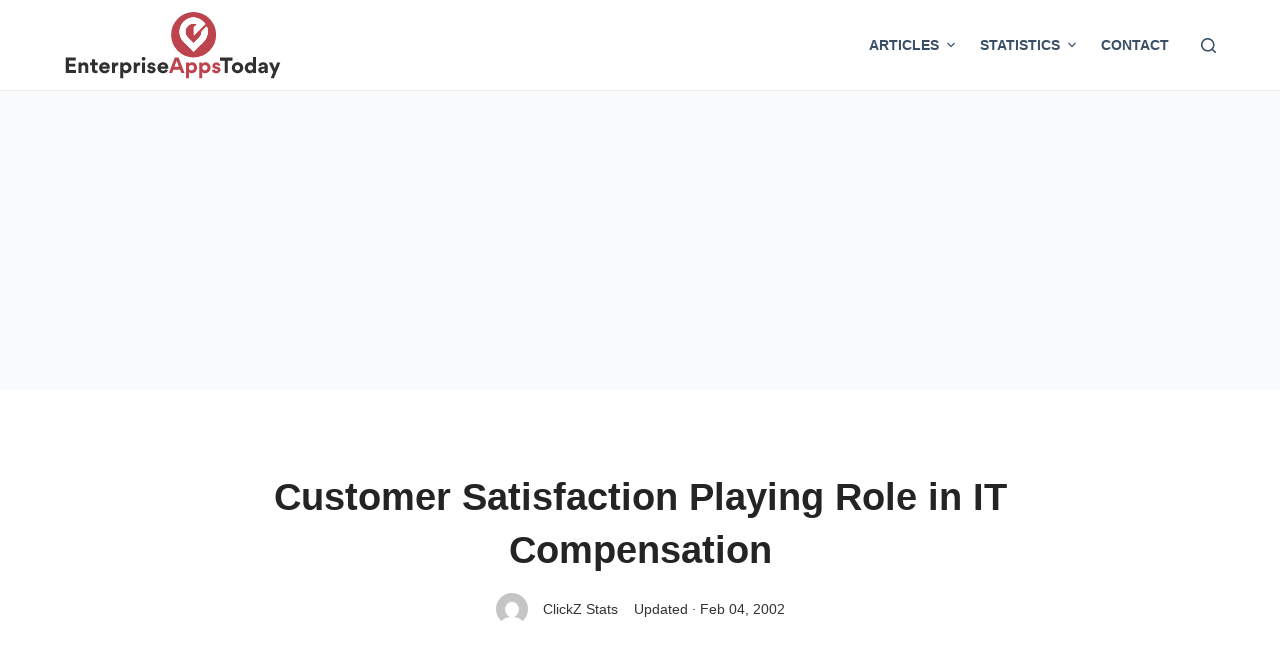

--- FILE ---
content_type: text/html; charset=utf-8
request_url: https://www.google.com/recaptcha/api2/aframe
body_size: 267
content:
<!DOCTYPE HTML><html><head><meta http-equiv="content-type" content="text/html; charset=UTF-8"></head><body><script nonce="TATUYR5x-inCAB6Db4AYgg">/** Anti-fraud and anti-abuse applications only. See google.com/recaptcha */ try{var clients={'sodar':'https://pagead2.googlesyndication.com/pagead/sodar?'};window.addEventListener("message",function(a){try{if(a.source===window.parent){var b=JSON.parse(a.data);var c=clients[b['id']];if(c){var d=document.createElement('img');d.src=c+b['params']+'&rc='+(localStorage.getItem("rc::a")?sessionStorage.getItem("rc::b"):"");window.document.body.appendChild(d);sessionStorage.setItem("rc::e",parseInt(sessionStorage.getItem("rc::e")||0)+1);localStorage.setItem("rc::h",'1768727107056');}}}catch(b){}});window.parent.postMessage("_grecaptcha_ready", "*");}catch(b){}</script></body></html>

--- FILE ---
content_type: image/svg+xml
request_url: https://www.enterpriseappstoday.com/wp-content/uploads/2024/05/enterprisesapptodaywhitegrey.svg
body_size: 1511
content:
<?xml version="1.0" encoding="UTF-8"?>
<svg id="Layer_1" data-name="Layer 1" xmlns="http://www.w3.org/2000/svg" version="1.1" viewBox="0 0 305 95">
  <defs>
    <style>
      .cls-1 {
        fill: #c9d8e0;
      }

      .cls-1, .cls-2, .cls-3 {
        stroke-width: 0px;
      }

      .cls-2 {
        fill: #fff;
      }

      .cls-3 {
        fill: #192a3d;
      }
    </style>
  </defs>
  <g>
    <path class="cls-1" d="M2.5,64.8h14v4.2H6.9v4.4h8.6v4.2H6.9v4.6h9.7v4.1H2.5s0-21.5,0-21.5Z"/>
    <path class="cls-1" d="M29.6,78.1c0-1.6-.8-2.8-2.5-2.8s-2.6,1.3-2.6,2.8v8.1h-4.3v-14.6h4.2v1.9h0c1.1-2,3.6-2.2,4.1-2.2,3.7,0,5.3,2.8,5.3,5.8v9.1h-4.3v-8.1h0Z"/>
    <path class="cls-1" d="M43.3,80.9c0,1.1.6,1.9,2.1,1.9s.7,0,1.5,0v3.5c-1,.3-2.1.3-2.5.3-4.5,0-5.3-3-5.3-5.4v-5.8h-2.8v-3.7h2.9v-4.6h4.2v4.6h3.6v3.7h-3.6v5.6h-.1Z"/>
    <path class="cls-1" d="M53.3,80.1c.3,1.8,1.8,2.9,3.6,2.9s2.6-.8,3.1-2l3.5,1.2c-1,2.8-3.7,4.3-6.6,4.3-4.4,0-8-3.1-8-7.7s3.5-7.7,7.8-7.7,7.3,3,7.3,7.3,0,1,0,1.5h-10.6v.2ZM59.7,77.3c0-1.1-1-2.6-3.1-2.6s-3,1.6-3.2,2.6h6.3Z"/>
    <path class="cls-1" d="M76.1,75.8c-.6,0-1.2,0-1.4,0-2,0-3.5,1.4-3.5,4.1v6.4h-4.2v-14.6h4.1v2.1h0c.8-1.7,2.3-2.3,3.8-2.3s.8,0,1.2,0v4.2h0Z"/>
    <path class="cls-1" d="M82.9,73.4h0c1.4-1.9,3.5-2.1,4.5-2.1,4.3,0,7,3.9,7,7.6s-2.8,7.6-7.1,7.6-3-.2-4.3-1.9h0v8.9h-4.3v-21.9h4.2v1.8h0ZM86.5,82.6c2,0,3.6-1.5,3.6-3.7s-1.6-3.7-3.6-3.7-3.6,1.5-3.6,3.7,1.6,3.7,3.6,3.7Z"/>
    <path class="cls-1" d="M106.5,75.8c-.6,0-1.2,0-1.4,0-2,0-3.5,1.4-3.5,4.1v6.4h-4.2v-14.6h4.1v2.1h0c.8-1.7,2.3-2.3,3.8-2.3s.8,0,1.2,0v4.2h0Z"/>
    <path class="cls-1" d="M111.2,63.8c1.5,0,2.7,1.2,2.7,2.7s-1.2,2.6-2.7,2.6-2.6-1.2-2.6-2.6,1.2-2.7,2.6-2.7ZM109.1,86.2h4.3v-14.6h-4.3v14.6Z"/>
    <path class="cls-1" d="M116.4,82.1l3.8-.8c0,1,.9,2,2.4,2s1.7-.7,1.7-1.3-.3-1-1.4-1.3l-1.8-.4c-2.8-.6-4.2-2.2-4.2-4.3s2.4-4.8,5.6-4.8,5.6,2.5,5.9,4.2l-3.7.8c-.2-1-.9-1.7-2.1-1.7s-1.6.6-1.6,1.2.4.9,1.2,1.1l2,.4c2.9.6,4.5,2.3,4.5,4.5s-1.9,4.8-5.8,4.8-6-2.9-6.2-4.5h-.3Z"/>
    <path class="cls-1" d="M135,80.1c.3,1.8,1.8,2.9,3.6,2.9s2.6-.8,3.1-2l3.5,1.2c-1,2.8-3.7,4.3-6.6,4.3-4.4,0-8-3.1-8-7.7s3.5-7.7,7.8-7.7,7.3,3,7.3,7.3,0,1,0,1.5h-10.6v.2ZM141.4,77.3c0-1.1-1-2.6-3.1-2.6s-3,1.6-3.2,2.6h6.3Z"/>
    <path class="cls-2" d="M153,81.6l-1.7,4.6h-4.5l8.2-21.5h5.3l8.2,21.5h-4.6l-1.7-4.6h-9.2ZM160.7,77.5l-3.1-8.4-3.1,8.4h6.3,0Z"/>
    <path class="cls-2" d="M174.7,73.4h0c1.4-1.9,3.5-2.1,4.5-2.1,4.3,0,7,3.9,7,7.6s-2.8,7.6-7.1,7.6-3-.2-4.3-1.9h0v8.9h-4.3v-21.9h4.2v1.8h0ZM178.3,82.6c2,0,3.6-1.5,3.6-3.7s-1.6-3.7-3.6-3.7-3.6,1.5-3.6,3.7,1.6,3.7,3.6,3.7Z"/>
    <path class="cls-2" d="M193.5,73.4h0c1.4-1.9,3.5-2.1,4.5-2.1,4.3,0,7,3.9,7,7.6s-2.8,7.6-7.1,7.6-3-.2-4.3-1.9h0v8.9h-4.3v-21.9h4.2v1.8h0ZM197.1,82.6c2,0,3.6-1.5,3.6-3.7s-1.6-3.7-3.6-3.7-3.6,1.5-3.6,3.7,1.6,3.7,3.6,3.7Z"/>
    <path class="cls-2" d="M207.1,82.1l3.8-.8c0,1,.9,2,2.4,2s1.7-.7,1.7-1.3-.3-1-1.4-1.3l-1.8-.4c-2.8-.6-4.2-2.2-4.2-4.3s2.4-4.8,5.6-4.8,5.6,2.5,5.9,4.2l-3.7.8c-.2-1-.9-1.7-2.1-1.7s-1.6.6-1.6,1.2.4.9,1.2,1.1l2,.4c2.9.6,4.5,2.3,4.5,4.5s-1.9,4.8-5.8,4.8-6.1-2.9-6.2-4.5h-.3Z"/>
    <path class="cls-1" d="M224.8,86.2v-17.2h-6.4v-4.3h17.3v4.3h-6.4v17.2h-4.5Z"/>
    <path class="cls-1" d="M242.6,71.3c4.4,0,8,3.3,8,7.6s-3.6,7.7-8,7.7-8-3.2-8-7.6,3.6-7.7,8-7.7ZM242.6,82.6c2,0,3.6-1.5,3.6-3.7s-1.6-3.7-3.6-3.7-3.6,1.5-3.6,3.7,1.6,3.7,3.6,3.7Z"/>
    <path class="cls-1" d="M264.3,84.4h0c-1.4,2-3.6,2.1-4.6,2.1-4.2,0-7-3.7-7-7.6s2.8-7.6,7-7.6,2.9.2,4.4,2h0v-9.4h4.3v22.3h-4.1v-1.9h0ZM260.7,75.2c-2,0-3.6,1.5-3.6,3.7s1.6,3.7,3.6,3.7,3.6-1.5,3.6-3.7-1.6-3.7-3.6-3.7Z"/>
    <path class="cls-1" d="M271.6,82.2h0c0-3.6,3.6-4.6,6.5-4.6h1.4c.8,0,1.1-.4,1.1-1,0-.9-.8-1.8-2.3-1.8s-2.3.8-2.6,2l-3.7-.8c.5-3.1,3.5-4.6,6.6-4.6s6.3,2,6.3,5.9v6.7c0,.8,0,1.6.1,2.4h-4v-1.8h0c-1.1,1.6-2.8,2.1-4.4,2.1-2.5,0-4.9-1.7-4.9-4.4h-.1ZM280.6,80.6v-.3h-2.6c-.9,0-2.1.5-2.1,1.7s.9,1.5,1.8,1.5c1.9,0,2.9-1.4,2.9-2.8h0Z"/>
    <path class="cls-1" d="M292.6,84.7l-6.2-13.1h4.7l3.7,8.4,3.3-8.4h4.4l-8.9,21.8h-4.6l3.6-8.8h0Z"/>
  </g>
  <g>
    <circle class="cls-2" cx="181.3" cy="33" r="31.5"/>
    <g>
      <path class="cls-3" d="M185.7,18.5c-1.4-.6-2.9-.9-4.4-.9-3,0-5.9,1.2-8,3.3-2.1,2.1-3.3,5-3.3,8s1.2,5.9,3.3,8l8,8,8-8c2.1-2.1,3.3-5,3.3-8v-.2l7.1-7.1h0c.9,2.4,1.3,4.8,1.3,7.3,0,5-1.9,9.8-5.3,13.5h0q0,0-.1.2h0s-.1,0-.2.2l-14,14-14-14c-3.7-3.7-5.8-8.7-5.8-14s2.1-10.2,5.8-14c3.7-3.7,8.7-5.8,14-5.8,8.2,0,13.8,4.9,16.7,9l-16.7,16.7v-11.9l4.4-4.4h-.1Z"/>
      <path class="cls-3" d="M185.7,18.5c-1.4-.6-2.9-.9-4.4-.9-3,0-5.9,1.2-8,3.3-.4.4-.7.7-1,1.1-.3-1.3-.6-2.6-.6-3.9-.1-4.2,0-5.2,1.8-7.4,2.4-1,5.1-1.6,7.8-1.6s6.4.9,8.9,2.2c4.2,3.2.7,8-.6,9.3l-8.3,8.3v-6l4.4-4.4h0Z"/>
      <path class="cls-3" d="M181.3,17.6c1.5,0,3,.3,4.4.9h0c1.6-1.6,2-3.8,1.2-5.9-.8-2.1-2.6-3.4-4.8-3.4h-.9c-5.3,0-10.3,2.1-14,5.8s-5.8,8.7-5.8,14,2.1,10.3,5.8,14l14,14,14-14,.2-.2h0v-.2h.1c3.4-3.8,5.3-8.6,5.3-13.6s-.5-4.9-1.3-7.2h0c0-.1-7.1,7-7.1,7v.2c0,3-1.2,5.9-3.3,8l-8,8-8-8c-2.1-2.1-3.3-5-3.3-8s1.2-5.9,3.3-8,5-3.3,8-3.3h.2Z"/>
      <path class="cls-3" d="M184.5,18.1c.4.1.8.3,1.3.4h0c1.6-1.6,2-3.8,1.2-5.9-.8-2.1-2.6-3.4-4.8-3.4h-.9c-2.4,0-4.8.4-7,1.3.1,0,10.9-2.9,10.2,7.6Z"/>
      <path class="cls-3" d="M187.4,14.7c0-.7-.1-1.4-.4-2.1-.8-2.1-2.6-3.4-4.8-3.4h-.9c-5.3,0-10.3,2.1-14,5.8s-5.8,8.7-5.8,14,2.1,10.3,5.8,14l14,14,7.5-7.5c-5.1,3.3-9.8-.9-9.9-.9l-8.6-8.6c-6-6-6-15.8,0-21.9,4.6-4.6,11.4-5.7,17-3.3h0ZM199.8,21.9h0v-.3l-.4.4c.2,0,.3-.1.5-.2h-.1Z"/>
      <path class="cls-3" d="M187.4,14.7c0-.7-.1-1.4-.4-2.1-.8-2.1-2.6-3.4-4.8-3.4h-.9c-2.4,0-4.8.4-7,1.3.1,0,7.5-2,9.6,3.2,1.2.2,2.3.5,3.5,1h0Z"/>
      <path class="cls-3" d="M189.3,36.9l-8,8h0c3.3,3.3,8.6,3.3,11.8,0l2.1-2.1.2-.2h0v-.2h.1c3.4-3.8,5.3-8.6,5.3-13.6s-.5-4.9-1.3-7.2h0c0-.1-7.1,7-7.1,7v.2c0,3-1.2,5.9-3.3,8h.2Z"/>
      <path class="cls-3" d="M183.9,42.3l-2.6,2.6h0c3.3,3.3,8.6,3.3,11.8,0,0,0-4.9,1.6-9.2-2.7h0Z"/>
      <path class="cls-3" d="M185,47.1c2.8.8,5.8,0,8-2l2.2-2.2c3.7-3.7,5.8-8.7,5.8-14s-.5-5-1.4-7.3l-3.4,3.4c1.3,5.1,0,10.8-4,14.8l-7.2,7.3h0Z"/>
      <path class="cls-3" d="M185,47.1c2.8.8,5.8,0,8-2l.2-.2c-.1,0-2.7.8-5.7-.4l-2.5,2.5h0Z"/>
    </g>
  </g>
</svg>

--- FILE ---
content_type: image/svg+xml
request_url: https://www.enterpriseappstoday.com/wp-content/uploads/2024/05/entapplogo.svg
body_size: 1525
content:
<?xml version="1.0" encoding="UTF-8"?>
<svg id="Layer_1" data-name="Layer 1" xmlns="http://www.w3.org/2000/svg" version="1.1" viewBox="0 0 301 96.7">
  <defs>
    <style>
      .cls-1 {
        fill: #bd444c;
      }

      .cls-1, .cls-2, .cls-3 {
        stroke-width: 0px;
      }

      .cls-2 {
        fill: #303030;
      }

      .cls-3 {
        fill: #fff;
      }
    </style>
  </defs>
  <g>
    <path class="cls-2" d="M1.9,65.4h13.9v4.1H6.3v4.3h8.6v4.1H6.3v4.6h9.6v4.1H1.9v-21.3Z"/>
    <path class="cls-2" d="M28.8,78.7c0-1.6-.8-2.8-2.5-2.8s-2.6,1.3-2.6,2.8v8h-4.2v-14.5h4.2v1.9h0c1.1-1.9,3.5-2.2,4.1-2.2,3.7,0,5.3,2.8,5.3,5.8v9h-4.2s0-8,0-8Z"/>
    <path class="cls-2" d="M42.3,81.4c0,1.1.6,1.9,2.1,1.9s.7,0,1.5-.1v3.4c-1,.3-2,.3-2.5.3-4.5,0-5.3-2.9-5.3-5.3v-5.7h-2.8v-3.7h2.9v-4.5h4.2v4.5h3.6v3.7h-3.6v5.5h0Z"/>
    <path class="cls-2" d="M52.3,80.6c.3,1.8,1.8,2.9,3.6,2.9s2.6-.8,3.1-1.9l3.5,1.2c-1,2.8-3.6,4.3-6.5,4.3-4.4,0-8-3.1-8-7.6s3.5-7.6,7.7-7.6,7.2,3,7.2,7.3,0,1,0,1.5h-10.5ZM58.6,77.8c0-1-1-2.5-3.1-2.5s-3,1.6-3.1,2.5h6.2Z"/>
    <path class="cls-2" d="M74.8,76.4c-.6-.1-1.2-.1-1.4-.1-2,0-3.4,1.4-3.4,4.1v6.4h-4.2v-14.5h4v2.1h0c.8-1.7,2.3-2.3,3.8-2.3s.8,0,1.1.1v4.2Z"/>
    <path class="cls-2" d="M81.6,74h0c1.4-1.9,3.4-2.1,4.4-2.1,4.3,0,6.9,3.8,6.9,7.5s-2.8,7.5-7,7.5-2.9-.2-4.3-1.9h0v8.8h-4.2v-21.7h4.2s0,1.8,0,1.8ZM85.1,83.1c2,0,3.6-1.5,3.6-3.7s-1.6-3.7-3.6-3.7-3.6,1.5-3.6,3.7c0,2.2,1.6,3.7,3.6,3.7Z"/>
    <path class="cls-2" d="M105,76.4c-.6-.1-1.2-.1-1.4-.1-2,0-3.4,1.4-3.4,4.1v6.4h-4.2v-14.5h4v2.1h0c.8-1.7,2.3-2.3,3.8-2.3s.8,0,1.1.1v4.2h0Z"/>
    <path class="cls-2" d="M109.6,64.5c1.5,0,2.7,1.2,2.7,2.6s-1.2,2.6-2.7,2.6-2.6-1.2-2.6-2.6c0-1.5,1.2-2.6,2.6-2.6ZM107.5,86.7h4.2v-14.5h-4.2v14.5Z"/>
    <path class="cls-2" d="M114.7,82.6l3.7-.8c0,1,.9,2,2.3,2s1.7-.7,1.7-1.2-.3-1-1.4-1.2l-1.8-.4c-2.8-.6-4.2-2.2-4.2-4.2s2.4-4.8,5.5-4.8,5.6,2.5,5.8,4.2l-3.7.8c-.2-1-.9-1.7-2.1-1.7s-1.6.6-1.6,1.2.4.9,1.1,1.1l2,.4c2.9.6,4.4,2.3,4.4,4.4s-1.9,4.8-5.8,4.8c-4.3,0-6-2.9-6.1-4.5Z"/>
    <path class="cls-2" d="M133.2,80.6c.3,1.8,1.8,2.9,3.6,2.9s2.6-.8,3.1-1.9l3.5,1.2c-1,2.8-3.6,4.3-6.5,4.3-4.4,0-8-3.1-8-7.6s3.5-7.6,7.7-7.6,7.2,3,7.2,7.3,0,1,0,1.5h-10.5ZM139.5,77.8c0-1-1-2.5-3.1-2.5s-3,1.6-3.1,2.5h6.2Z"/>
    <path class="cls-1" d="M151,82.1l-1.7,4.6h-4.5l8.1-21.3h5.3l8.2,21.3h-4.5l-1.7-4.6h-9.1ZM158.6,78.1l-3.1-8.4-3.1,8.4h6.2Z"/>
    <path class="cls-1" d="M172.5,74h0c1.4-1.9,3.4-2.1,4.4-2.1,4.3,0,6.9,3.8,6.9,7.5s-2.8,7.5-7,7.5-2.9-.2-4.3-1.9h0v8.8h-4.2v-21.7h4.2v1.8h0ZM176,83.1c2,0,3.6-1.5,3.6-3.7s-1.6-3.7-3.6-3.7-3.6,1.5-3.6,3.7,1.6,3.7,3.6,3.7Z"/>
    <path class="cls-1" d="M191.1,74h0c1.4-1.9,3.4-2.1,4.4-2.1,4.3,0,6.9,3.8,6.9,7.5s-2.8,7.5-7,7.5-2.9-.2-4.3-1.9h0v8.8h-4.2v-21.7h4.2v1.8h0ZM194.6,83.1c2,0,3.6-1.5,3.6-3.7s-1.6-3.7-3.6-3.7-3.6,1.5-3.6,3.7,1.6,3.7,3.6,3.7Z"/>
    <path class="cls-1" d="M204.6,82.6l3.7-.8c0,1,.9,2,2.3,2s1.7-.7,1.7-1.2-.3-1-1.4-1.2l-1.8-.4c-2.8-.6-4.2-2.2-4.2-4.2s2.4-4.8,5.5-4.8,5.6,2.5,5.8,4.2l-3.7.8c-.2-1-.9-1.7-2.1-1.7s-1.6.6-1.6,1.2.4.9,1.1,1.1l2,.4c2.9.6,4.4,2.3,4.4,4.4s-1.9,4.8-5.8,4.8c-4.3,0-6-2.9-6.1-4.5Z"/>
    <path class="cls-2" d="M222.1,86.7v-17h-6.4v-4.3h17.1v4.3h-6.4v17h-4.4Z"/>
    <path class="cls-2" d="M239.8,71.9c4.4,0,7.9,3.2,7.9,7.5s-3.6,7.6-7.9,7.6-7.9-3.2-7.9-7.5c0-4.3,3.6-7.6,7.9-7.6ZM239.7,83.1c2,0,3.6-1.5,3.6-3.7s-1.6-3.7-3.6-3.7-3.6,1.5-3.6,3.7,1.6,3.7,3.6,3.7Z"/>
    <path class="cls-2" d="M261.3,84.9h0c-1.4,2-3.5,2.1-4.5,2.1-4.2,0-6.9-3.6-6.9-7.5s2.8-7.5,7-7.5,2.9.2,4.3,1.9h0v-9.3h4.2v22.1h-4.1v-1.8h0ZM257.7,75.8c-2,0-3.6,1.5-3.6,3.7s1.6,3.7,3.6,3.7,3.6-1.5,3.6-3.7-1.6-3.7-3.6-3.7Z"/>
    <path class="cls-2" d="M268.5,82.7h0c0-3.6,3.6-4.6,6.4-4.6h1.4c.8,0,1.1-.4,1.1-1,0-.9-.8-1.8-2.3-1.8s-2.3.8-2.6,2l-3.7-.8c.5-3.1,3.5-4.6,6.5-4.6s6.3,1.9,6.3,5.8v6.7c0,.8,0,1.6.1,2.3h-4c0-.6,0-1.2,0-1.8h0c-1.1,1.5-2.7,2.1-4.3,2.1-2.5,0-4.8-1.6-4.8-4.3ZM277.4,81.1v-.3h-2.5c-.9,0-2.1.5-2.1,1.7s.9,1.5,1.8,1.5c1.9,0,2.9-1.4,2.9-2.8Z"/>
    <path class="cls-2" d="M289.3,85.2l-6.1-13h4.7l3.6,8.3,3.2-8.3h4.4l-8.8,21.6h-4.5l3.5-8.7Z"/>
  </g>
  <circle class="cls-1" cx="179" cy="34" r="31.2"/>
  <g>
    <path class="cls-3" d="M183.4,19.6c-1.4-.6-2.9-.9-4.4-.9-3,0-5.8,1.2-7.9,3.3-2.1,2.1-3.3,5-3.3,7.9s1.2,5.8,3.3,7.9l7.9,7.9,7.9-7.9c2.1-2.1,3.3-5,3.3-7.9v-.2l7-7h0c.9,2.4,1.3,4.8,1.3,7.2,0,5-1.9,9.7-5.3,13.4h0c0,0,0,.1,0,.1,0,0,0,0-.1.1h0c0,0-.1.1-.2.2l-13.8,13.8-13.8-13.8c-3.7-3.7-5.7-8.6-5.7-13.8s2-10.2,5.7-13.8c3.7-3.7,8.6-5.7,13.8-5.7,8.1,0,13.6,4.9,16.5,8.9l-16.5,16.5v-11.8l4.4-4.4Z"/>
    <path class="cls-3" d="M183.4,19.6c-1.4-.6-2.9-.9-4.4-.9-3,0-5.8,1.2-7.9,3.3-.4.4-.7.7-1,1.1-.3-1.3-.6-2.6-.6-3.8-.1-4.2,0-5.1,1.8-7.3,2.4-1,5-1.6,7.7-1.6s6.4.9,8.8,2.1c4.1,3.2.7,7.9-.6,9.2l-8.2,8.2v-5.9l4.4-4.4Z"/>
    <path class="cls-3" d="M179,18.7c1.5,0,3,.3,4.4.9h0c1.5-1.6,2-3.8,1.2-5.8-.8-2-2.6-3.3-4.8-3.4-.3,0-.6,0-.9,0-5.2,0-10.2,2-13.8,5.7-3.7,3.7-5.7,8.6-5.7,13.8s2,10.2,5.7,13.8l13.8,13.8,13.8-13.8.2-.2h0s.1-.2.1-.2h0c0,0,0-.1,0-.1,3.4-3.6,5.3-8.4,5.3-13.4s-.5-4.8-1.3-7.1h0c0-.1-7,6.9-7,6.9v.2c0,3-1.2,5.8-3.3,7.9l-7.9,7.9-7.9-7.9c-2.1-2.1-3.3-5-3.3-7.9s1.2-5.8,3.3-7.9c2.1-2.1,4.9-3.3,7.9-3.3Z"/>
    <path class="cls-3" d="M182.2,19.2c.4.1.8.3,1.2.4h0c1.5-1.6,2-3.8,1.2-5.8-.8-2-2.6-3.3-4.8-3.4-.3,0-.6,0-.9,0-2.4,0-4.7.4-6.9,1.2.1,0,10.8-2.8,10.1,7.6Z"/>
    <path class="cls-3" d="M185.1,15.9c0-.7-.1-1.4-.4-2-.8-2-2.6-3.3-4.8-3.4-.3,0-.6,0-.9,0-5.2,0-10.2,2-13.8,5.7-3.7,3.7-5.7,8.6-5.7,13.8s2,10.2,5.7,13.8l13.8,13.8,7.4-7.4c-5,3.3-9.8-.9-9.8-.9l-8.5-8.5c-6-6-6-15.7,0-21.6,4.5-4.6,11.3-5.6,16.9-3.2ZM197.3,23h0c0-.1,0-.3,0-.3l-.4.4c.2,0,.3-.1.5-.2Z"/>
    <path class="cls-3" d="M185.1,15.9c0-.7-.1-1.4-.4-2-.8-2-2.6-3.3-4.8-3.4-.3,0-.6,0-.9,0-2.4,0-4.7.4-6.9,1.2.1,0,7.4-1.9,9.5,3.2,1.2.2,2.3.5,3.4,1Z"/>
    <path class="cls-3" d="M186.9,37.8l-7.9,7.9h0c3.2,3.3,8.5,3.3,11.7,0l2.1-2.1.2-.2h0s.1-.2.1-.2h0c0,0,0-.1,0-.1,3.4-3.6,5.3-8.4,5.3-13.4s-.5-4.8-1.3-7.1h0c0-.1-7,6.9-7,6.9v.2c0,3-1.2,5.8-3.3,7.9Z"/>
    <path class="cls-3" d="M181.6,43.1l-2.6,2.6h0c3.2,3.3,8.5,3.3,11.7,0,0,0-4.9,1.6-9.1-2.7Z"/>
    <path class="cls-3" d="M182.7,47.9c2.7.8,5.8.1,8-1.9l2.2-2.2c3.7-3.7,5.7-8.6,5.7-13.8s-.5-4.9-1.4-7.2l-3.4,3.4c1.3,5.1,0,10.7-4,14.7l-7.2,7.2Z"/>
    <path class="cls-3" d="M182.7,47.9c2.7.8,5.8.1,8-1.9l.2-.2c-.1,0-2.7.8-5.7-.4l-2.5,2.5Z"/>
  </g>
</svg>